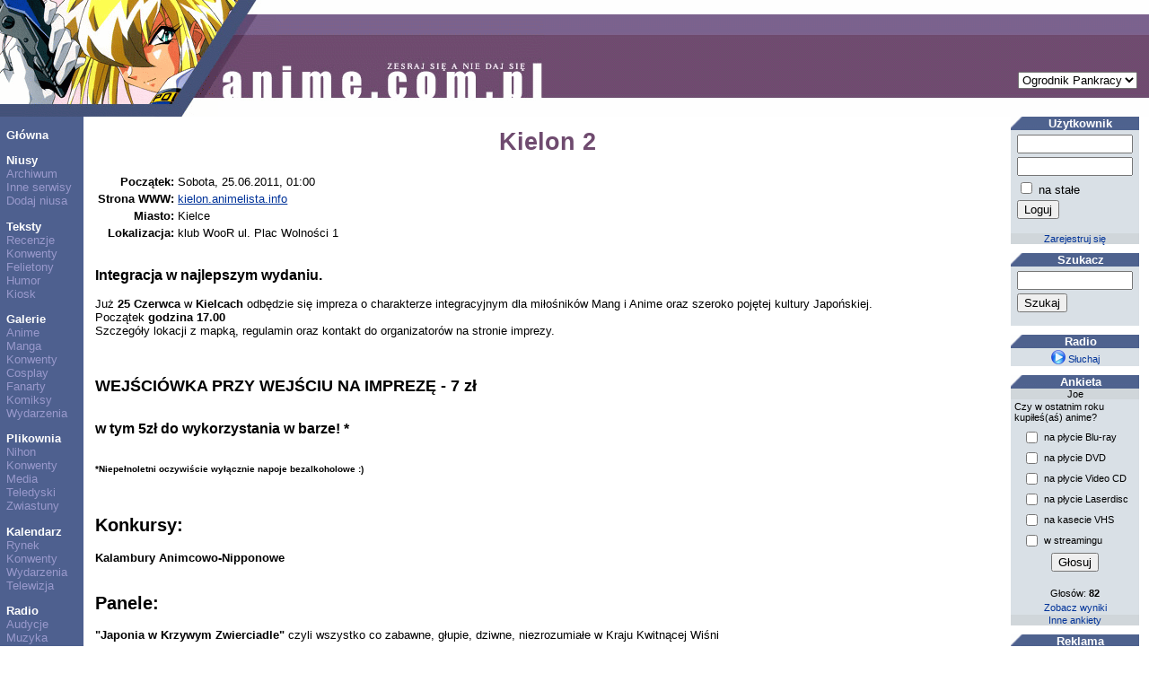

--- FILE ---
content_type: text/html; charset=UTF-8
request_url: https://www.anime.com.pl/Kielon_2,calendar,show,1490.html
body_size: 16248
content:
<!DOCTYPE HTML PUBLIC "-//W3C//DTD HTML 4.0 Transitional//EN">
<HTML LANG=pl>
<HEAD>
	<TITLE>Wydarzenie: Kielon 2</TITLE>
	<META NAME="description" CONTENT="Integracja w najlepszym wydaniu.  Już 25 Czerwca w Kielcach odbędzie się impreza o charakterze integracyjnym dla miłośników Mang i Anime oraz  szeroko pojętej kultury Japońskiej.Początek godzina 17.00Szczegóły lokacji z mapką, regulamin oraz kontakt do organizatorów na stronie imprezy. WEJŚCIÓWKA PRZY WEJŚCIU NA IMPREZĘ - 7 złw tym 5zł do wykorzystania w barze! **Niepełnoletni oczywiście wyłącznie napoje bezalkoholowe :) Konkursy:Kalambury Animcowo-Nipponowe Panele:&quot;Japonia w Krzywym Zwierciadle&quot; czyli wszystko co zabawne, głupie, dziwne, niezrozumiałe w Kraju Kwitnącej WiśniProjekcje:AMVFormy krótkie potocznie oneshoty OAV (szczegóły wkrótce)Poza tym:DDRKaraoke"> 
	<META NAME="keywords" CONTENT="manga, anime, konwent, konwenty, premiera, premiery, wydarzenie, wydarzenia, daty, terminy, nowości, telewizja, tv, asucon, baka, dojicon"> 
	<META NAME="reply-to" CONTENT="webmaster@anime.com.pl"> 
	<META NAME="language" CONTENT="pl"> 
	<META HTTP-EQUIV="content-language" CONTENT="pl"> 
	<META HTTP-EQUIV="content-type" CONTENT="text/html; charset=UTF-8"> 
	<LINK REL="stylesheet" TYPE="text/css" HREF="layout/pankracy/main.css">
	<LINK REL="icon" HREF="img/acp_icon.png" TYPE="image/png">
	<LINK REL="shortcut icon" HREF="img/acp_icon.png" TYPE="image/png">
	<LINK REL="start" HREF="index.html" TITLE="Strona główna">
	<LINK REL="search" HREF="search.html" TITLE="Szukacz">
	<LINK REL="search" HREF="search.xml" TITLE="Przeszukaj anime.com.pl" TYPE="application/opensearchdescription+xml">
	<LINK REL="alternate" HREF="http://anime.com.pl/feed.php?mode=rss&content=calendar" TITLE="anime.com.pl - kalendarium" TYPE="application/rss+xml">
	<LINK REL="alternate" HREF="http://anime.com.pl/feed.php?mode=atom&content=calendar" TITLE="anime.com.pl - kalendarium" TYPE="application/atom+xml">
	<LINK REL="index" HREF="calendar,list,1.html" TITLE="Kalendarz: Wydarzenie">
	<SCRIPT TYPE="text/javascript" SRC="https://ajax.aspnetcdn.com/ajax/jQuery/jquery-1.5.1.min.js"></SCRIPT>
	<SCRIPT TYPE="text/javascript" SRC="js/acptools.js"></SCRIPT>
<!--[if lt IE 7.]>
	<SCRIPT DEFER TYPE="text/javascript" SRC="js/pngfix.js"></SCRIPT>
<![endif]-->
	<SCRIPT TYPE="text/javascript">
	var _paq = window._paq = window._paq || [];
	/* tracker methods like "setCustomDimension" should be called before "trackPageView" */
	_paq.push(['trackPageView']);
	_paq.push(['enableLinkTracking']);
	(function() {
		var u="https://matomo.komitywa.net/";
		_paq.push(['setTrackerUrl', u+'matomo.php']);
		_paq.push(['setSiteId', '2']);
		var d=document, g=d.createElement('script'), s=d.getElementsByTagName('script')[0];
		g.type='text/javascript'; g.async=true; g.src=u+'matomo.js'; s.parentNode.insertBefore(g,s);
	})();
	</SCRIPT>
</HEAD>
<BODY>
<!-- exe: 0.024730920791626 -->
<TABLE WIDTH="100%" CELLPADDING=0 CELLSPACING=0 ID=lay><TR><TD VALIGN=top HEIGHT=130 COLSPAN=3 STYLE="background: url('layout/pankracy/img/h-bg.png');"><IMG SRC="layout/pankracy/img/h-1.png" ALT="header image" WIDTH=243 HEIGHT=130><IMG SRC="layout/pankracy/img/h-2.png" ALT="header image" WIDTH=65 HEIGHT=130><IMG SRC="layout/pankracy/img/h-3.png" ALT="header image" WIDTH=301 HEIGHT=130><FORM ACTION="Kielon_2,calendar,show,1490.html" STYLE="position: absolute; top: 80px; right: 1em; border: none;"><SELECT NAME="layout" onchange="submit();"><option label="Ogrodnik Pankracy" value="pankracy" selected="selected">Ogrodnik Pankracy</option>
<option label="Howl" value="howl">Howl</option>
<option label="Asceza" value="asceza">Asceza</option>
</SELECT></FORM></TD></TR><TR><TD VALIGN=top NOWRAP CLASS=menucol><P><A HREF="index.html" CLASS=menu>Główna</A><P><A HREF="news.html" CLASS=menu>Niusy</A><BR><A HREF="news,archive.html" CLASS=submenu>Archiwum</A><BR><A HREF="news,feeds.html" CLASS=submenu>Inne serwisy</A><BR><A HREF="newssubmit.html" CLASS=submenu>Dodaj niusa</A><P><A HREF="text.html" CLASS=menu>Teksty</A><BR><A HREF="text,list,3.html" CLASS=submenu>Recenzje</A><BR><A HREF="text,list,1.html" CLASS=submenu>Konwenty</A><BR><A HREF="text,list,5.html" CLASS=submenu>Felietony</A><BR><A HREF="text,list,2.html" CLASS=submenu>Humor</A><BR><A HREF="text,list,4.html" CLASS=submenu>Kiosk</A><P><A HREF="gallery.html" CLASS=menu>Galerie</A><BR><A HREF="gallery,list,18.html" CLASS=submenu>Anime</A><BR><A HREF="gallery,list,17.html" CLASS=submenu>Manga</A><BR><A HREF="gallery,list,1.html" CLASS=submenu>Konwenty</A><BR><A HREF="gallery,list,6.html" CLASS=submenu>Cosplay</A><BR><A HREF="gallery,list,2.html" CLASS=submenu>Fanarty</A><BR><A HREF="gallery,list,3.html" CLASS=submenu>Komiksy</A><BR><A HREF="gallery,list,15.html" CLASS=submenu>Wydarzenia</A><P><A HREF="download.html" CLASS=menu>Plikownia</A><BR><A HREF="download,list,1.html" CLASS=submenu>Nihon</A><BR><A HREF="download,list,2.html" CLASS=submenu>Konwenty</A><BR><A HREF="download,list,3.html" CLASS=submenu>Media</A><BR><A HREF="download,list,4.html" CLASS=submenu>Teledyski</A><BR><A HREF="download,list,5.html" CLASS=submenu>Zwiastuny</A><P><A HREF="calendar.html" CLASS=menu>Kalendarz</A><BR><A HREF="calendar,list,4.html" CLASS=submenu>Rynek</A><BR><A HREF="calendar,list,2.html" CLASS=submenu>Konwenty</A><BR><A HREF="calendar,list,1.html" CLASS=submenu>Wydarzenia</A><BR><A HREF="calendar,list,3.html" CLASS=submenu>Telewizja</A><P><A HREF="radio.html" CLASS=menu>Radio</A><BR><A HREF="radio,programlist.html" CLASS=submenu>Audycje</A><BR><A HREF="radio,music.html" CLASS=submenu>Muzyka</A><P><A HREF="information,general.html" CLASS=menu>Informacje</A><BR><A HREF="information,staff.html" CLASS=submenu>Redakcja</A><BR><A HREF="information,cooperation.html" CLASS=submenu>Współpraca</A><BR><A HREF="information,advertisement.html" CLASS=submenu>Reklama</A><BR><A HREF="information,donate.html" CLASS=submenu>Mecenat</A><BR><A HREF="information,irc.html" CLASS=submenu>IRC</A></TD><TD VALIGN=top WIDTH="100%" CLASS="maincol">	<h1 class="title">Kielon 2</h1><div><table><tr><th class="right">Początek:</th><td>Sobota, 25.06.2011, 01:00</td></tr><tr><th class="right">Strona WWW:</th><td><a href="http://kielon.animelista.info">kielon.animelista.info</a></td></tr><tr><th class="right">Miasto:</th><td>Kielce</td></tr><tr><th class="right">Lokalizacja:</th><td>klub WooR ul. Plac Wolności 1</td></tr></table><div><p></p><br />
<div><span style="font-size: medium;"><strong>Integracja w najlepszym wydaniu.</strong></span> <span style="font-size: small;"> </span></div><br />
<div><span style="font-size: small;">Już <strong>25 Czerwca</strong> w <strong>Kielcach</strong> odbędzie się impreza o charakterze integracyjnym dla miłośników Mang i Anime oraz  szeroko pojętej kultury Japońskiej.<br />
Początek <strong>godzina 17.00</strong><br />
Szczegóły lokacji z mapką, regulamin oraz kontakt do organizatorów na stronie imprezy.<br />
</span></div><br />
<br />
<p><span style="font-size: large;"> </span><span style="color: #ff0000;"><strong><span style="font-size: large;"><span style="color: #000000;">WEJŚCIÓWKA PRZY WEJŚCIU NA IMPREZĘ - 7 zł</span></span></strong></span></p><br />
<span style="color: #ff0000;"><strong><span style="font-size: large;"><span style="color: #000000;"><span style="font-size: medium;">w tym 5zł do wykorzystania w barze! *</span><br /></span></span></strong></span><br />
<br />
<span style="font-size: large;"><strong><span style="font-size: x-small;">*Niepełnoletni oczywiście wyłącznie napoje bezalkoholowe :)</span><br /></strong></span><br />
<br />
<h2><span style="font-size: medium;"> </span><strong>Konkursy:</strong></h2><div><strong>Kalambury Animcowo-Nipponowe<br /></strong></div><br />
<h2><span style="color: #ff0000;"></span> <strong>Panele:</strong></h2><strong>"Japonia w Krzywym Zwierciadle" </strong>czyli wszystko co zabawne, głupie, dziwne, niezrozumiałe w Kraju Kwitnącej Wiśni<br />
<div id="lipsum"></div><br />
<h2><strong>Projekcje</strong>:</h2><strong>AMV</strong><br />
Formy krótkie potocznie oneshoty<strong> OAV</strong> (szczegóły wkrótce)<br />
<h2><strong>Poza tym:</strong></h2><strong>DDR</strong><br />
<strong>Karaoke</strong></div></div>
<p style="clear: both">Dodaj do: <script type="text/javascript">socialBookmarks('Kielon 2', 'Integracja w najlepszym wydaniu.');</script></p><h2 class="section">Lista obecności</h2><p>16 użytkowników tam było: <a href="Akito508,user,profile,12472.html">Akito508</a>, <a href="CainSerafin,user,profile,10414.html">CainSerafin</a>, <a href="Filus,user,profile,10353.html">Filuś</a>, <a href="hellobaby,user,profile,11942.html">hellobaby</a>, <a href="Hime_chan,user,profile,9999.html">Hime_chan</a>, <a href="Joga_Tou,user,profile,10732.html">Jóga Tou</a>, <a href="Kamilos9117,user,profile,11931.html">Kamilos9117</a>, <a href="Kyuuri,user,profile,14125.html">Kyuuri</a>, <a href="Mroowa,user,profile,4417.html">Mroowa</a>, <a href="Nyaa~,user,profile,13871.html">Nyaa~</a>, <a href="pankolanko,user,profile,10583.html">pankolanko</a>, <a href="Squall112,user,profile,9982.html">Squall112</a>, <a href="yoshi_,user,profile,14639.html">yoshi_</a>, <a href="Yuka,user,profile,12019.html">Yuka</a>, <a href="YUMEcchi,user,profile,8315.html">YUMEcchi</a>, <a href="Yurai,user,profile,14336.html">Yurai</a></p><p>Do listy obecności mogą dopisać się tylko zarejestrowani użytkownicy.</p>
<h2 class="section">Zobacz także</h2><div class="col2left"></div><div id="relationsExternal" class="col2right"><div>Z tą publikacją nie są jeszcze powiązane żadne sznurki.</div><div><a id="addLink" href="#">Dodaj sznurek</a></div><form id="addExternalRelationForm" action="anchor,addexternal.html" method="post" style="display: none"><table><tr><td class="label">Powiązanie:</td><td><select name="item"><option label="bieżąca publikacja" value="117442002">bieżąca publikacja</option>
</select></td></tr><tr><td class="label">Tytuł:</td><td><input type="text" name="title" size="20" /></td></tr><tr><td class="label">Adres:</td><td><input type="text" name="url" size="20" /></td></tr><tr><td colspan="2" class="center"><input type="submit" value="Dodaj" /></td></tr></table></form></div><div style="clear: both"></div><script type="text/javascript">
$(document).ready(function()
{
	$('#addLink').click(function(e)
	{
		e.preventDefault();
		$('#relationsExternal > div').hide();
		$('#relationsExternal > form').show('normal');
	});
});
</script>
<h2 class="section">Komentarze</h2><form action="Kielon_2,calendar,show,1490.html" method="get"><div class="floatr">Sposób wyświetlania: <select name="cmode" onchange="submit();"><option label="wątki" value="thread" selected="selected">wątki</option>
<option label="zwykły" value="plain">zwykły</option>
<option label="ukryj" value="hide">ukryj</option>
</select> <input type="submit" value="Zmień" /></div></form><p>Ilość komentarzy: 2 <a href="comment,reply,7,1490.html">dodaj</a></p><script type="text/javascript">
$(document).ready(function()
{
	$('a.plus,a.minus').click(function(e)
	{
		e.preventDefault();
		var aTag = $(this);
		$.getJSON(this.href, function(result)
		{
			if (result.success)
			{
				aTag.text(aTag.text().substr(0, 1) + result.votes);
			}
			else
			{
				alert(result.message);
			}
		});
	});
});
</script>
<div id="c1" class="comment">[1] <span class="title">Re: Kielon 2</span><div><small class="info"><a href="Kamilos9117,user,profile,11931.html">Kamilos9117</a> [81.219.209.*], 22.05.2011, 21:04:19, oceny: <a href="comment,good,246861.html" class="plus">+0</a> <a href="comment,bad,246861.html" class="minus">-0</a></small></div><div>No no trzeba zajrzeć :)<br /><br />btw. Filuś bardziej się tego rozstrzelić nie dało? :) dobra czepiam się</div><div style="clear: left"><a href="comment,reply,1,246861.html">Odpowiedz</a></div></div>
<div id="c2" class="comment" style="margin-left: 3em">[2] <span class="title">Re: Kielon 2</span><div><small class="info"><a href="Filus,user,profile,10353.html">Filuś</a> [*.neoplus.adsl.tpnet.pl], 22.05.2011, 21:13:36, odpowiedź na <a href="#c1">#1</a>, oceny: <a href="comment,good,246862.html" class="plus">+0</a> <a href="comment,bad,246862.html" class="minus">-0</a></small></div><div><a href="Filus,user,profile,10353.html"><img src="img/user/10/10353.png" width="53" height="70" alt="Filuś" class="floatl noborder" /></a>Dało się ale tak zwięźle wygląda lepiej xD<br /><br />Btw. nie wiem czemu godzina rozpoczęcia jest na 1.00. Ustawiałem 17.00 tak jak dalej w opisie :)</div><div style="clear: left"><a href="comment,reply,1,246862.html">Odpowiedz</a></div></div>
</TD><TD VALIGN=top CLASS=panelcol><DIV CLASS="sidebox"><DIV CLASS="sbtitle">Użytkownik</DIV><DIV CLASS="sbfield center"><form action="user,loginprocess.html" method="post"><table><tr><td><input type="hidden" name="back" value="Kielon_2,calendar,show,1490.html" /><input type="text" name="login" size="14" title="login" /></td></tr><tr><td><input type="password" name="pass" size="14" title="hasło" /></td></tr><tr><td><input type="checkbox" name="fixed" value="y" /> na stałe</td></tr><tr><td><input type="submit" value="Loguj" /></td></tr></table></form></DIV><DIV CLASS="sbdiv"><a href="register.html" class="sidebox">Zarejestruj się</a></DIV></DIV><DIV CLASS="sidebox"><DIV CLASS="sbtitle">Szukacz</DIV><DIV CLASS="sbfield center"><form action="search.html" method="get"><table><tr><td><input type="text" name="query" size="14" /></td></tr><tr><td><input type="submit" value="Szukaj" /></td></tr></table></form></DIV></DIV><DIV CLASS="sidebox"><DIV CLASS="sbtitle">Radio</DIV><DIV CLASS="sbfield center"><a href="radio.m3u" class="sidebox"><img src="img/icons/play.png" width="16" height="16" alt="Słuchaj radia" class="inlineimg" /> Słuchaj</a></DIV></DIV><DIV CLASS="sidebox"><DIV CLASS="sbtitle">Ankieta</DIV><DIV CLASS="sbdiv">Joe</DIV><DIV CLASS="sbfield left">Czy w ostatnim roku kupiłeś(aś) anime?</DIV><DIV CLASS="sbfield center"><form action="Czy_w_ostatnim_roku_kupiles%28as%29_anime%3F,poll,vote,366.html" method="post"><table style="font-size: inherit; margin-left: auto; margin-right: auto;"><tr><td><input type="checkbox" name="sel[]" value="1" /></td><td class="left">na płycie Blu-ray</td></tr><tr><td><input type="checkbox" name="sel[]" value="2" /></td><td class="left">na płycie DVD</td></tr><tr><td><input type="checkbox" name="sel[]" value="3" /></td><td class="left">na płycie Video CD</td></tr><tr><td><input type="checkbox" name="sel[]" value="4" /></td><td class="left">na płycie Laserdisc</td></tr><tr><td><input type="checkbox" name="sel[]" value="5" /></td><td class="left">na kasecie VHS</td></tr><tr><td><input type="checkbox" name="sel[]" value="6" /></td><td class="left">w streamingu</td></tr><tr><td colspan="2" class="center"><input type="submit" value="Głosuj" /><input type="hidden" name="vote" value="vgydaZTy" /></td></tr></table></form></DIV><DIV CLASS="sbfield center">Głosów: <b>82</b></DIV><DIV CLASS="sbfield center"><a href="Czy_w_ostatnim_roku_kupiles%28as%29_anime%3F,poll,view,366.html" class="sidebox">Zobacz wyniki</a></DIV><DIV CLASS="sbdiv"><a href="poll.html" class="sidebox">Inne ankiety</a></DIV></DIV><DIV CLASS="sidebox"><DIV CLASS="sbtitle">Reklama</DIV><DIV CLASS="sbfield center"><a href="https://edunagrody.pl/3-naklejki" title="naklejki motywacyjne dla dzieci" style="color: #000000;text-decoration: none;"><b>Naklejki motywacyjne</b></a></DIV><DIV CLASS="sbdiv"><a href="information,advertisement.html" class="sidebox">Dodaj sznurek</a></DIV></DIV><DIV CLASS="sidebox"><DIV CLASS="sbtitle">Polecamy</DIV><DIV CLASS="sbfield center"><a href="http://www.krokmania.com"><img src="img/hotlinks/krokmania.png" width="100" height="100" alt="Krokmania" title="Krokmania" class="noborder" /></a></DIV><DIV CLASS="sbfield left">Portal poświęcony grom muzycznym takim jak Stepmania i UltraStar.</DIV></DIV></TD></TR><TR><TD CLASS=menucol></TD><TD CLASS=maincol><IMG SRC="img/washuos.png" ALT="Powered by WashuOS" WIDTH=140 HEIGHT=50></TD><TD CLASS=panelcol></TD></TR></TABLE>	<NOSCRIPT><IMG REFERRERPOLICY="no-referrer-when-downgrade" SRC="https://matomo.komitywa.net/matomo.php?idsite=2&amp;rec=1" STYLE="border:0" ALT="" /></NOSCRIPT></BODY></HTML>